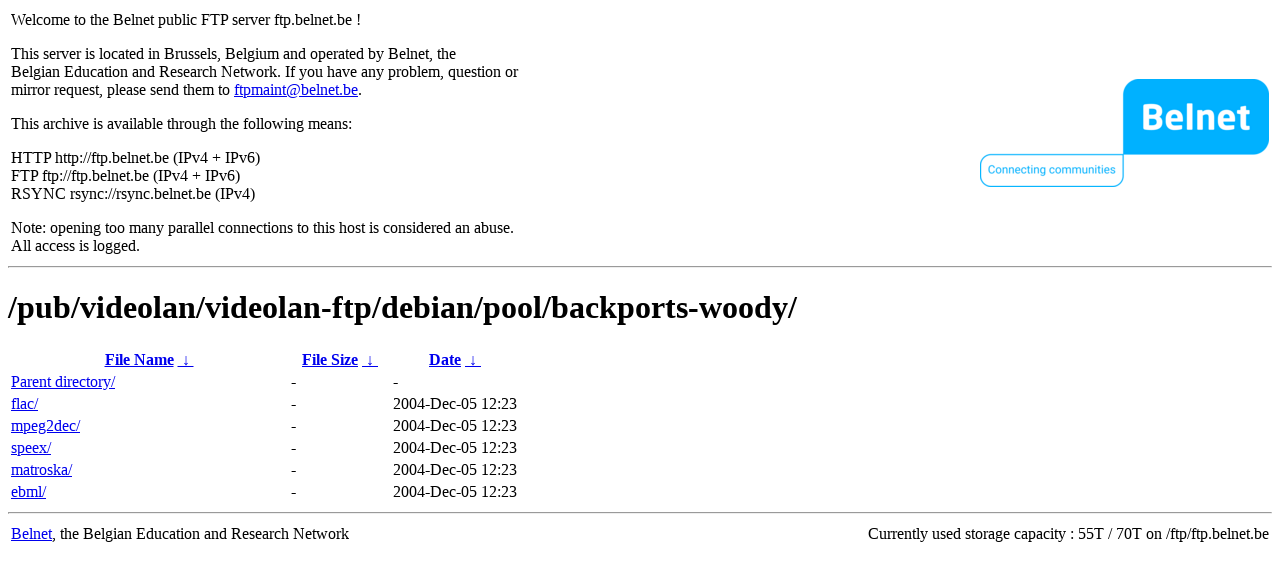

--- FILE ---
content_type: text/html
request_url: https://ftp.belnet.be/pub/videolan/videolan-ftp/debian/pool/backports-woody/?C=S&O=D
body_size: 867
content:
<table width="100%">
<tr>
<td align="left" style="width:50%">
<p>Welcome to the Belnet public FTP server ftp.belnet.be !</p>
<p>
This server is located in Brussels, Belgium and operated by Belnet, the<br>
Belgian Education and Research Network. If you have any problem, question or<br>
mirror request, please send them to <a href="mailto:ftpmaint@belnet.be">ftpmaint@belnet.be</a>.<br>
</p>
This archive is available through the following means:<br>
<p>
HTTP http://ftp.belnet.be (IPv4 + IPv6)<br>
FTP ftp://ftp.belnet.be (IPv4 + IPv6)<br>
RSYNC rsync://rsync.belnet.be (IPv4)<br>
</p>
<p>
Note: opening too many parallel connections to this host is considered an abuse. <br>
All access is logged.
</p>
</td>
<td align="right" style="width:50%">
<a href="https://www.belnet.be">
<img src="/belnetstyle/belnetlogo.png" text="https://www.belnet.be"></a>
</td>
</tr>
</table>
<hr>
<h1>
/pub/videolan/videolan-ftp/debian/pool/backports-woody/</h1>
<table id="list"><thead><tr><th style="width:55%"><a href="?C=N&amp;O=A">File Name</a>&nbsp;<a href="?C=N&amp;O=D">&nbsp;&darr;&nbsp;</a></th><th style="width:20%"><a href="?C=S&amp;O=A">File Size</a>&nbsp;<a href="?C=S&amp;O=D">&nbsp;&darr;&nbsp;</a></th><th style="width:25%"><a href="?C=M&amp;O=A">Date</a>&nbsp;<a href="?C=M&amp;O=D">&nbsp;&darr;&nbsp;</a></th></tr></thead>
<tbody><tr><td class="link"><a href="../?C=S&amp;O=D">Parent directory/</a></td><td class="size">-</td><td class="date">-</td></tr>
<tr><td class="link"><a href="flac/?C=S&amp;O=D" title="flac">flac/</a></td><td class="size">-</td><td class="date">2004-Dec-05 12:23</td></tr>
<tr><td class="link"><a href="mpeg2dec/?C=S&amp;O=D" title="mpeg2dec">mpeg2dec/</a></td><td class="size">-</td><td class="date">2004-Dec-05 12:23</td></tr>
<tr><td class="link"><a href="speex/?C=S&amp;O=D" title="speex">speex/</a></td><td class="size">-</td><td class="date">2004-Dec-05 12:23</td></tr>
<tr><td class="link"><a href="matroska/?C=S&amp;O=D" title="matroska">matroska/</a></td><td class="size">-</td><td class="date">2004-Dec-05 12:23</td></tr>
<tr><td class="link"><a href="ebml/?C=S&amp;O=D" title="ebml">ebml/</a></td><td class="size">-</td><td class="date">2004-Dec-05 12:23</td></tr>
</tbody></table><footer>
<hr>
<table width="100%">
<tr>
<td align="left" style="width:50%"><a href="https://www.belnet.be">Belnet</a>, the Belgian Education and Research Network</td>


<td style=width:50% align=right>Currently used storage capacity : 55T / 70T on /ftp/ftp.belnet.be</td></tr></table></footer>
